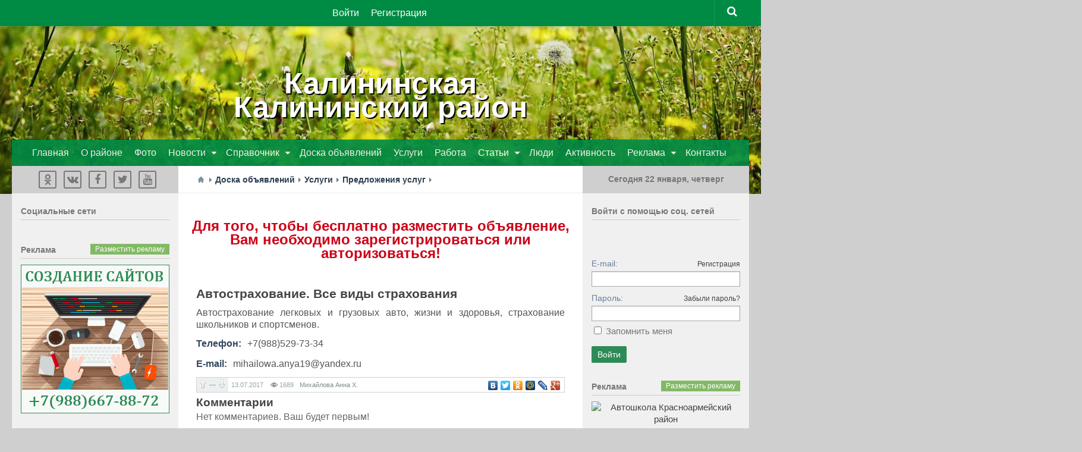

--- FILE ---
content_type: text/html; charset=utf-8
request_url: http://xn--80aaxaagbbdhxbfn1am.xn--p1ai/board/66-avtostrahovanie-vse-vidy-strahovanija.html
body_size: 45378
content:
<!DOCTYPE html>
<html>
<head>
    <title>Автострахование. Все виды страхования — Станица Калининская Калининский район Краснодарский край</title>
    <meta http-equiv="Content-Type" content="text/html; charset=utf-8">
    <meta name="viewport" content="width=device-width, initial-scale=1.0">
                                            			<link rel="stylesheet" href="https://maxcdn.bootstrapcdn.com/font-awesome/4.5.0/css/font-awesome.min.css">


    <!--[if lt IE 9]>
        <script src="/templates/city/js/city/html5.js"></script>
        <script src="/templates/city/js/city/css3-mediaqueries.js"></script>
		<script src="/templates/city/js/city/selectivizr.js"></script>
    <![endif]-->
    	<meta content="автострахование, грузовых, легковых, жизни, здоровья, спортсменов, школьников, страхование" name="keywords">
	<meta content="Автострахование легковых и грузовых авто, жизни и здоровья, страхование школьников и спортсменов." name="description">
	<link rel="search" type="application/opensearchdescription+xml" href="/search/opensearch" title="Поиск на Станица Калининская Калининский район Краснодарский край" />
	<link rel="stylesheet" type="text/css" href="/templates/city/css/theme-text.css">
	<link rel="stylesheet" type="text/css" href="/templates/city/css/theme-layout.css">
	<link rel="stylesheet" type="text/css" href="/templates/city/css/theme-gui.css">
	<link rel="stylesheet" type="text/css" href="/templates/city/css/theme-widgets.css">
	<link rel="stylesheet" type="text/css" href="/templates/city/css/theme-content.css">
	<link rel="stylesheet" type="text/css" href="/templates/city/css/theme-modal.css">
	<link rel="stylesheet" type="text/css" href="/templates/city/css/city/style.css">
	<link rel="stylesheet" type="text/css" href="/templates/city/css/city/responsive.css">
	<link rel="stylesheet" type="text/css" href="/templates/default/css/ulogin.css">
	<link rel="stylesheet" type="text/css" href="http://ulogin.ru/css/providers.css">
	<script type="text/javascript" src="/templates/city/js/jquery.js"></script>
	<script type="text/javascript" src="/templates/city/js/jquery-modal.js"></script>
	<script type="text/javascript" src="/templates/city/js/core.js"></script>
	<script type="text/javascript" src="/templates/city/js/modal.js"></script>
	<script type="text/javascript" src="/templates/city/js/messages.js"></script>
	<script type="text/javascript" src="/templates/default/js/rating.js"></script>
	<script type="text/javascript" src="/templates/default/js/jquery-scroll.js"></script>
	<script type="text/javascript" src="/templates/default/js/comments.js"></script>
	<script type="text/javascript" src="http://ulogin.ru/js/ulogin.js"></script>
	<script type="text/javascript" src="/templates/default/js/ulogin.js"></script>
    <style>aside .nav li ul { left: 210px;}

#nav-header .container { opacity: 0.9 }</style>
</head>
<body id="set_body" class="col-3cm full-width topbar-enabled mobile-sidebar-hide-s2">


<div id="wrapper">

	
<header id="header">
		<div class="header_title">
		<h1 class="site-title" style="text-align:center;">
				<span class="area"><a href="http://калининскийрайон.рф/">Калининская<br />Калининский район</a></span>
		</h1>
		</div>
		
	<div class="bimage">			
	<img src="/images/fon.jpg">
		<div class="setka">
		</div>
	</div>
	<div class="bimage2">			
	<img src="/images/fon2.jpg">
		<div class="setka">
		</div>
	</div>
	
<nav class="nav-container group" id="nav-topbar">
	<div class="nav-toggle"><i class="fa fa-bars"></i></div>
	<div class="nav-text"><!-- put your mobile menu text here --></div>
	<div class="nav-wrap container">
		<ul class="nav">

    
    
        
        
        
        <li class="ajax-modal key">
                            <a class="item"  href="/auth/login"  target="_self">
                    <span class="wrap">
                        Войти                                            </span>
                </a>
            
            
        
    
        
                    </li>
        
        
        <li class="user_add">
                            <a class="item"  href="/auth/register"  target="_self">
                    <span class="wrap">
                        Регистрация                                            </span>
                </a>
            
            
        
    
            </li></ul>
    	</div>
				
	<div class="container">
		<div class="container-inner">		
			<div class="toggle-search"><i class="fa fa-search"></i></div>
<div class="search-expand">
	<div class="search-expand-inner">
		<form method="get" class="searchform themeform" action="/search">
			<div>
				<input type="text" class="input" name="q" value="" placeholder="Найти на сайте" />			</div>
		</form>							
	</div>
</div>
	
		</div><!--/.container-inner-->
	</div><!--/.container-->
	
	<div class="adapt">
	<div class="icon-top">
			</div>
	</div>
	
</nav><!--/#nav-topbar-->
				
<div class="container group mm">
	<div class="container-inner">
	<!--			<div class="group pad">
			<h1 class="site-title">
				<a href="/" rel="home"><img src="/templates/city/images/logo.png" alt="Станица Калининская Калининский район Краснодарский край"></a>
			</h1>	
			<div style="position: relative;overflow: hidden; margin-left:165px;"></div>
		</div> -->
		
		
	<!--	<div class="group pad">
			<div style="position: relative;overflow: hidden; margin-left:165px;"></div>
		</div> -->
		
			
					<nav class="nav-container group" id="nav-header">
				<div class="nav-toggle"><i class="fa fa-bars"></i></div>
				<div class="nav-text"><!-- put your mobile menu text here --></div>
				<div class="nav-wrap container">
					<ul class="nav">

    
    
        
        
        
        <li >
                            <a class="item"  href="http://калининскийрайон.рф/"  target="_self">
                    <span class="wrap">
                        Главная                                            </span>
                </a>
            
            
        
    
        
                    </li>
        
        
        <li >
                            <a class="item"  href="/pages/o-raione.html"  target="_self">
                    <span class="wrap">
                        О районе                                            </span>
                </a>
            
            
        
    
        
                    </li>
        
        
        <li >
                            <a class="item"  href="/albums"  target="_self">
                    <span class="wrap">
                        Фото                                            </span>
                </a>
            
            
        
    
        
                    </li>
        
        
        <li class="folder menu_tr">
                            <a class="item"  href="/news"  target="_self">
                    <span class="wrap">
                        Новости                                            </span>
                </a>
            
            <ul class="sub-menu">
        
    
        
        
        
        <li >
                            <a class="item"  href="/news/prognoz-pogody"  >
                    <span class="wrap">
                        Прогноз погоды                                            </span>
                </a>
            
            
        
    
        
                    </li>
        
        
        <li >
                            <a class="item"  href="/news/proisshestvija"  >
                    <span class="wrap">
                        Происшествия                                            </span>
                </a>
            
            
        
    
        
                    </li>
        
        
        <li >
                            <a class="item"  href="/news/obschestvo"  >
                    <span class="wrap">
                        Общество                                            </span>
                </a>
            
            
        
    
        
                    </li>
        
        
        <li >
                            <a class="item"  href="/news/afisha"  >
                    <span class="wrap">
                        Афиша                                            </span>
                </a>
            
            
        
    
        
                    </li>
        
        
        <li >
                            <a class="item"  href="/news/kultura"  >
                    <span class="wrap">
                        Культура                                            </span>
                </a>
            
            
        
    
        
                    </li>
        
        
        <li >
                            <a class="item"  href="/news/selskoe-hozjaistvo"  >
                    <span class="wrap">
                        Сельское хозяйство                                            </span>
                </a>
            
            
        
    
        
                    </li>
        
        
        <li >
                            <a class="item"  href="/news/sport"  >
                    <span class="wrap">
                        Спорт                                            </span>
                </a>
            
            
        
    
        
                    </li>
        
        
        <li >
                            <a class="item"  href="/news/biznes"  >
                    <span class="wrap">
                        Бизнес                                            </span>
                </a>
            
            
        
    
        
                    </li>
        
        
        <li >
                            <a class="item"  href="/news/kurorty-kubani"  >
                    <span class="wrap">
                        Курорты Кубани                                            </span>
                </a>
            
            
        
    
        
                    </li>
        
        
        <li >
                            <a class="item"  href="/news/politika"  >
                    <span class="wrap">
                        Политика                                            </span>
                </a>
            
            
        
    
        
                    </li>
        
        
        <li >
                            <a class="item"  href="/news/krasnodarskii-krai"  >
                    <span class="wrap">
                        Краснодарский край                                            </span>
                </a>
            
            
        
    
        
                    </li>
        
        
        <li >
                            <a class="item"  href="/news/rossija"  >
                    <span class="wrap">
                        Россия                                            </span>
                </a>
            
            
        
    
        
                    </li>
        
        
        <li >
                            <a class="item"  href="/news/v-mire"  >
                    <span class="wrap">
                        В мире                                            </span>
                </a>
            
            
        
    
                    </li></ul>
        
                    </li>
        
        
        <li class="folder menu_ubr">
                            <a class="item"  href="/spravochnik"  target="_self">
                    <span class="wrap">
                        Справочник                                            </span>
                </a>
            
            <ul class="sub-menu">
        
    
        
        
        
        <li >
                            <a class="item"  href="/spravochnik/organizacii"  target="_self">
                    <span class="wrap">
                        Организации                                            </span>
                </a>
            
            
        
    
        
                    </li>
        
        
        <li >
                            <a class="item"  href="/pages/telefonnye-kody.html"  target="_self">
                    <span class="wrap">
                        Телефонные коды                                            </span>
                </a>
            
            
        
    
        
                    </li>
        
        
        <li >
                            <a class="item"  href="/pages/ekstrennye-sluzhby.html"  target="_self">
                    <span class="wrap">
                        Экстренные службы                                            </span>
                </a>
            
            
        
    
        
                    </li>
        
        
        <li >
                            <a class="item"  href="/pages/interaktivnaja-karta.html"  target="_self">
                    <span class="wrap">
                        Интерактивная карта                                            </span>
                </a>
            
            
        
    
        
                    </li>
        
        
        <li >
                            <a class="item"  href="/pages/pochtovye-indeksy.html"  target="_self">
                    <span class="wrap">
                        Почтовые индексы                                            </span>
                </a>
            
            
        
    
                    </li></ul>
        
                    </li>
        
        
        <li class="current-menu-item">
                            <a class="item"  href="/board"  target="_self">
                    <span class="wrap">
                        Доска объявлений                                            </span>
                </a>
            
            
        
    
        
                    </li>
        
        
        <li >
                            <a class="item"  href="/board/uslugi"  target="_self">
                    <span class="wrap">
                        Услуги                                            </span>
                </a>
            
            
        
    
        
                    </li>
        
        
        <li >
                            <a class="item"  href="/board/rabota"  target="_self">
                    <span class="wrap">
                        Работа                                            </span>
                </a>
            
            
        
    
        
                    </li>
        
        
        <li class="folder">
                            <a class="item"  href="/articles"  target="_self">
                    <span class="wrap">
                        Статьи                                            </span>
                </a>
            
            <ul class="sub-menu">
        
    
        
        
        
        <li >
                            <a class="item"  href="/articles/raion"  >
                    <span class="wrap">
                        Калининский район                                            </span>
                </a>
            
            
        
    
        
                    </li>
        
        
        <li >
                            <a class="item"  href="/articles/stroika-i-remont"  >
                    <span class="wrap">
                        Стройка и ремонт                                            </span>
                </a>
            
            
        
    
        
                    </li>
        
        
        <li >
                            <a class="item"  href="/articles/sad-i-ogorod"  >
                    <span class="wrap">
                        Сад и огород                                            </span>
                </a>
            
            
        
    
        
                    </li>
        
        
        <li >
                            <a class="item"  href="/articles/semja-dom-i-byt"  >
                    <span class="wrap">
                        Семья, дом и быт                                            </span>
                </a>
            
            
        
    
        
                    </li>
        
        
        <li >
                            <a class="item"  href="/articles/krasota-zdorove-i-sport"  >
                    <span class="wrap">
                        Красота, здоровье и спорт                                            </span>
                </a>
            
            
        
    
        
                    </li>
        
        
        <li >
                            <a class="item"  href="/articles/kulinarnye-recepty"  >
                    <span class="wrap">
                        Кулинарные рецепты                                            </span>
                </a>
            
            
        
    
        
                    </li>
        
        
        <li >
                            <a class="item"  href="/articles/rybalka-ohota-i-turizm"  >
                    <span class="wrap">
                        Рыбалка, охота и туризм                                            </span>
                </a>
            
            
        
    
        
                    </li>
        
        
        <li >
                            <a class="item"  href="/articles/moto-i-avtolyubiteljam"  >
                    <span class="wrap">
                        Мото и автолюбителям                                            </span>
                </a>
            
            
        
    
        
                    </li>
        
        
        <li >
                            <a class="item"  href="/articles/kompyutery-i-elektronika"  >
                    <span class="wrap">
                        Компьютеры и электроника                                            </span>
                </a>
            
            
        
    
        
                    </li>
        
        
        <li >
                            <a class="item"  href="/articles/biznes-i-uspeh"  >
                    <span class="wrap">
                        Бизнес и успех                                            </span>
                </a>
            
            
        
    
        
                    </li>
        
        
        <li >
                            <a class="item"  href="/articles/press-relizy"  >
                    <span class="wrap">
                        Пресс-релизы                                            </span>
                </a>
            
            
        
    
        
                    </li>
        
        
        <li >
                            <a class="item"  href="/articles/krasnodar-region"  >
                    <span class="wrap">
                        Краснодарский край                                            </span>
                </a>
            
            
        
    
                    </li></ul>
        
                    </li>
        
        
        <li >
                            <a class="item"  href="/users"  target="_self">
                    <span class="wrap">
                        Люди                                            </span>
                </a>
            
            
        
    
        
                    </li>
        
        
        <li >
                            <a class="item"  href="/activity"  >
                    <span class="wrap">
                        Активность                                            </span>
                </a>
            
            
        
    
        
                    </li>
        
        
        <li class="folder">
                            <a class="item"  href="/reklama"  target="_self">
                    <span class="wrap">
                        Реклама                                            </span>
                </a>
            
            <ul class="sub-menu">
        
    
        
        
        
        <li >
                            <a class="item"  href="/reklama/reklama-na-portale.html"  target="_self">
                    <span class="wrap">
                        Реклама на портале                                            </span>
                </a>
            
            
        
    
        
                    </li>
        
        
        <li >
                            <a class="item"  href="/reklama/sozdanie-saitov.html"  target="_self">
                    <span class="wrap">
                        Создание сайтов                                            </span>
                </a>
            
            
        
    
        
                    </li>
        
        
        <li >
                            <a class="item"  href="/reklama/kontekstnaja-reklama.html"  target="_self">
                    <span class="wrap">
                        Контекстная реклама                                            </span>
                </a>
            
            
        
    
        
                    </li>
        
        
        <li >
                            <a class="item"  href="/reklama/reklama-v-soc-setjah.html"  target="_self">
                    <span class="wrap">
                        Реклама в соц.сетях                                            </span>
                </a>
            
            
        
    
        
                    </li>
        
        
        <li >
                            <a class="item"  href="/reklama/reklamnoe-video.html"  target="_self">
                    <span class="wrap">
                        Рекламное видео                                            </span>
                </a>
            
            
        
    
        
                    </li>
        
        
        <li >
                            <a class="item"  href="/reklama/press-relizy-seo-stati.html"  target="_self">
                    <span class="wrap">
                        Пресс-релизы, SEO-статьи                                            </span>
                </a>
            
            
        
    
                    </li></ul>
        
                    </li>
        
        
        <li >
                            <a class="item"  href="/pages/kontakty.html"  target="_self">
                    <span class="wrap">
                        Контакты                                            </span>
                </a>
            
            
        
    
            </li></ul>
    				</div>
			</nav><!--/#nav-header-->
				
		<div class="adapt2">
		<div class="icon-main">
		<ul class="nav">

    
    
        
        
        
        <li class="ico_users">
                            <a class="item"  href="/users"  target="_self">
                    <span class="wrap">
                        Пользователи                                            </span>
                </a>
            
            
        
    
        
                    </li>
        
        
        <li class="ico_activity">
                            <a class="item"  href="/activity"  target="_self">
                    <span class="wrap">
                        Активность                                            </span>
                </a>
            
            
        
    
        
                    </li>
        
        
        <li class="current-menu-item ico_ads">
                            <a class="item"  href="/board"  target="_self">
                    <span class="wrap">
                        Доска объявлений                                            </span>
                </a>
            
            
        
    
        
                    </li>
        
        
        <li class="ico_news">
                            <a class="item"  href="/news"  target="_self">
                    <span class="wrap">
                        Новости                                            </span>
                </a>
            
            
        
    
            </li></ul>
    		</div>
		</div>
								
	</div><!--/.container-inner-->
</div><!--/.container-->

<script type="text/javascript">/*смена стилей для главного меню*/
           $(document).ready(function(){
    	        $(".folder.add").click(function(){    			
    			$(".add .sub-menu").toggleClass("nav_b");    		   
    	        });
            });
 </script>   
		
</header><!--/#header-->
	
<div class="container" id="page">
	<div class="container-inner">			
		<div class="main">
			<div class="main-inner group">
			
	<section class="content">

		<div class="page-title pad group">
			 				                    <div id="breadcrumbs">
						<ul>

    <li class="home">
        <a href="https://xn--80aaxaagbbdhxbfn1am.xn--p1ai" title="Главная"></a>
    </li>

    
        <li class="sep"></li>

        
            
            <li>
                                    <a href="/board"><span>Доска объявлений</span></a>
                            </li>

                            <li class="sep"></li>
            
            
        
            
            <li>
                                    <a href="/board/uslugi"><span>Услуги</span></a>
                            </li>

                            <li class="sep"></li>
            
            
        
            
            <li>
                                    <a href="/board/uslugi/predlozhenija-uslug"><span>Предложения услуг</span></a>
                            </li>

                            <li class="sep"></li>
            
            
        
            
            <li>
                                    <span>Автострахование. Все виды страхования</span>
                            </li>

            
            
        
    </ul>
					</div>
									</div><!--/.page-title-->	
					
		<div class="pad group cont">
						
			<div class="widget">

    
    <div class="body">
        <div class="widget_text_block">
<div align="center"><span style="font-size: 18pt; color: rgb(204, 0, 23); font-weight: bold;">Для того, чтобы бесплатно разместить объявление, Вам необходимо зарегистрироваться или авторизоваться!</span></div>
<div align="center">&nbsp;</div>
<div align="center"><span style="font-size: 18pt; color: rgb(204, 0, 23); font-weight: bold;"></span><br />
	</div></div>

    </div>

</div>
			
			                
    <h1>
                Автострахование. Все виды страхования            </h1>
    
<div class="content_item board_item">

    
                        
                        
                                
        
        <div class="field ft_text f_content">
                        <div class="value">Автострахование легковых и грузовых авто, жизни и здоровья, страхование школьников и спортсменов.</div>
        </div>

    
                        
                                
        
        <div class="field ft_string f_phone">
                            <div class="title_left">Телефон: </div>
                        <div class="value">+7(988)529-73-34</div>
        </div>

    
                                
        
        <div class="field ft_string f_email">
                            <div class="title_left">E-mail: </div>
                        <div class="value">mihailowa.anya19@yandex.ru</div>
        </div>

    
                
                
    
    
    
    
    
    
            <div class="info_bar">
                            <div class="bar_item bi_rating">
                    
<div class="rating_widget" id="rating-board-66"
            data-target-controller="content"
        data-target-subject="board"
        data-target-id="66"
                    data-info-url="/rating/info"
            >

    <div class="arrow up">
                    <span class="disabled" title="Вы не можете голосовать"></span>
            </div>

    <div class="score" title="Рейтинг">
                    <span>&mdash;</span>
            </div>

    <div class="arrow down disabled">
                    <span class="disabled" title="Вы не можете голосовать"></span>
            </div>

</div>

    <script>
        icms.rating.setOptions({
            url: '/rating/vote'
        });
    </script>
                </div>
                                        <div class="bar_item bi_date_pub" title="Дата добавления">
                    13.07.2017                </div>
                                                    <div class="bar_item bi_hits" title="Просмотры">
                    1689                </div>
                                        <div class="bar_item bi_user" title="Автор">
                    <a href="/users/65">Михайлова Анна Х.</a>                </div>
                                        <div class="bar_item bi_share">
                <div class="share" style="margin:-4px">
                    <script type="text/javascript" src="//yandex.st/share/share.js" charset="utf-8"></script>
                    <div class="yashare-auto-init" data-yashareL10n="ru" data-yashareType="none" data-yashareQuickServices="yaru,vkontakte,facebook,twitter,odnoklassniki,moimir,lj,gplus"></div>
                </div>
            </div>
                    </div>
    
</div>



    

<div id="comments_widget">

    <div class="title">
        <a name="comments"></a>
        <h2>Комментарии</h2>
            </div>

    
    <div id="comments_list">

        
            <div class="no_comments">
				Нет комментариев. Ваш будет первым!			</div>

							<div class="login_to_comment">
					<a href="/auth/login">Войдите</a> или <a href="/auth/register">зарегистрируйтесь</a> чтобы добавлять комментарии				</div>
			
        
        
    </div>

    <div id="comments_urls" style="display: none"
            data-get-url="/comments/get"
            data-delete-url="/comments/delete"
            data-refresh-url="/comments/refresh"
            data-track-url="/comments/track"
            data-rate-url="/comments/rate"
    ></div>

    
    <script>
        var LANG_SEND = 'Отправить';var LANG_SAVE = 'Сохранить';var LANG_COMMENT_DELETED = 'Комментарий удален';var LANG_COMMENT_DELETE_CONFIRM = 'Удалить комментарий пользователя %s?';            </script>

</div>
            			
						
		</div><!--/.pad-->
		
	</section><!--/.content-->

<aside>
	<div class="sidebar s1">
		
		<a class="sidebar-toggle" title="Expand Sidebar"><i class="fa icon-sidebar-toggle"></i></a>
		
		<div class="sidebar-content">
			
			<div class="sidebar-top group">
				<div class="widget_html_block"><center><noindex>
<ul class="social-links">
	<li><a class="social-tooltip" title="Одноклассники" href="http://ok.ru/group/51832588599513" target="_blank"><i class="fa fa-odnoklassniki"></i></a></li>
	<li><a class="social-tooltip" title="Вконтакте" href="https://vk.com/public51512689" target="_blank"><i class="fa fa-vk" ></i></a></li>
<li><a class="social-tooltip" title="Facebook" href="https://www.facebook.com/groups/23region" target="_blank"><i class="fa fa-facebook"></i>
</a></li>
<li><a class="social-tooltip" title="Twitter" href="https://twitter.com/kubannews" target="_blank"><i class="fa fa-twitter"></i>
</a></li>
<li><a class="social-tooltip" title="Youtube" href="https://www.youtube.com/user/Krasnodarregion" target="_blank"><i class="fa fa-youtube"></i>
</a></li>
</ul></noindex>
</center></div>

			</div>
			
			<div class="widget">

            <div class="title">
            Cоциальные сети                    </div>
    
    <div class="body">
        <div class="widget_html_block"><center><script type="text/javascript" src="//vk.com/js/api/openapi.js?121"></script>

<!-- VK Widget -->
<div id="vk_groups"></div>
<script type="text/javascript">
VK.Widgets.Group("vk_groups", {mode: 1, width: "250", height: "300", color1: 'f0f0f0', color2: '777', color3: '2E8B57'}, 33396259);
</script></center></div>

    </div>

</div>
			<div class="widget">

            <div class="title">
            Реклама                            <div class="links">
                                                                <a href="http://калининскийрайон.рф/reklama">Разместить рекламу</a>
                                    </div>
                    </div>
    
    <div class="body">
        <div class="widget_html_block"><div align=center><a href="https://сайткраснодар.рф/создание-сайтов-в-калининской/" title="Создание сайтов Калининская" target="_blank"><img src="//калининскийрайон.рф/banners/webstudio.gif" alt="Создание сайтов Калининская" title="Создание сайтов Калининская" border=0 width=250 height=250></a></div>

<BR>


<div align=center><a href="http://калининскийрайон.рф/reklama" title="Реклама на сайте" target="blank_"><img src="http://калининскийрайон.рф/banners/+.gif" alt="Реклама на сайте" title="Реклама на сайте" border=0 width=250 height=250></a></div></div>

    </div>

</div>
						
		</div><!--/.sidebar-content-->
		
	</div><!--/.sidebar-->
</aside>
		<div class="sidebar s2">
	
		<a class="sidebar-toggle" title="Expand Sidebar"><i class="fa icon-sidebar-toggle"></i></a>
	
		<div class="sidebar-content">
			
			<div class="sidebar-top group">
									<div class="widget_html_block"><center class="dat">
<script language="JavaScript">
<!--
dayarray=new Array("воскресенье","понедельник","вторник","среда","четверг","пятница","суббота")
montharray=new Array ("января","февраля","марта","апреля","мая","июня","июля","августа","сентября", "октября","ноября","декабря")
ndata=new Date();
day=dayarray[ndata.getDay()];
month=montharray[ndata.getMonth()];
date=ndata.getDate();
year=ndata.getYear();
hours = ndata.getHours();
mins = ndata.getMinutes();
secs = ndata.getSeconds();
if (hours < 10) {hours = "0" + hours }
if (mins < 10) {mins = "0" + mins }
if (secs < 10) {secs = "0" + secs }
datastr=("Сегодня "+ date +" "+ month +", "+day+" " )
-->
</script>
</head>
<body>
<span>
<script language="JavaScript">
<!--
document.write(datastr);
-->
</script>
</span>
</center></div>

							</div>
			
			<div class="widget">

            <div class="title">
            Войти с помощью соц. сетей                    </div>
    
    <div class="body">
        <div class="ulogin_form">

				
	<div id="ulogin_47b5795b_0" data-uloginid="47b5795b" data-ulogin="redirect_uri=https%3A%2F%2Fxn--80aaxaagbbdhxbfn1am.xn--p1ai%2Fulogin%2Flogin;callback=uloginCallback"></div>

</div>    </div>

</div>
<div class="widget">

    
    <div class="body">
        <div class="widget_auth">
    <form action="/auth/login" method="POST">

        <input type="hidden" class="input" name="is_back" value="1" />        
        <div class="field">
            <label>E-mail:</label>
            <a href="/auth/register">Регистрация</a>
            <input type="text" class="input" name="login_email" value="" />        </div>

        <div class="field">
            <label>Пароль:</label>
            <a href="/auth/restore">Забыли пароль?</a>
            <input type="password" class="input" name="login_password" value="" autocomplete="off" />        </div>

        <div class="options">
            <input type="checkbox" id="remember" name="remember" value="1" />
            <label for="remember">
                Запомнить меня            </label>
        </div>
        
        <div class="buttons">
            <input class="button-submit" type="submit" name="submit" value="Войти" />        </div>

    </form>
</div>
    </div>

</div>
						<div class="widget">

            <div class="title">
            Реклама                            <div class="links">
                                                                <a href="http://калининскийрайон.рф/reklama">Разместить рекламу</a>
                                    </div>
                    </div>
    
    <div class="body">
        <div class="widget_html_block"><div align=center><a href="https://красноармейскийрайон.рф/spravochnik/avtoshkola.html" title="Автошкола Красноармейский район" target="_blank"><img src="//красноармейскийрайон.рф/banners/driving-school.gif" alt="Автошкола Красноармейский район" title="Создание сайтов Полтавская" border=0 width=250 height=250></a></div>

<BR>

<div align=center><a href="http://калининскийрайон.рф/reklama" title="Реклама на сайте" target="blank_"><img src="http://калининскийрайон.рф/banners/+.gif" alt="Реклама на сайте" title="Реклама на сайте" border=0 width=250 height=250></a></div></div>

    </div>

</div>
		
		</div><!--/.sidebar-content-->
	
	</div><!--/.sidebar-->
	
				</div><!--/.main-inner-->
			</div><!--/.main-->			
		</div><!--/.container-inner-->
</div><!--/.container-->

	
	<footer id="footer">	
						
		<nav class="nav-container group" id="nav-footer">
			<div class="nav-toggle"><i class="fa fa-bars"></i></div>
			<div class="nav-text"><!-- put your mobile menu text here --></div>
			
			<div class="nav-wrap">
							</div>
			
		</nav><!--/#nav-footer-->
				
		<section class="container" id="footer-bottom">
			<div class="container-inner">
				<a id="back-to-top" href="#"><i class="fa fa-angle-up"></i></a>
				
				<div class="pad group ">
					<div class="fmargin">	

						<div class="menuf">	
						<ul class="menu">

    
    
        
        
        
        <li >
                            <a class="item"  href="/pages/o-proekte.html"  target="_self">
                    <span class="wrap">
                        О проекте                                            </span>
                </a>
            
            
        
    
        
                    </li>
        
        
        <li >
                            <a class="item"  href="/pages/polzovatelskoe-soglashenie-portala-kalininskii-raion.html"  target="_self">
                    <span class="wrap">
                        Регламент                                            </span>
                </a>
            
            
        
    
        
                    </li>
        
        
        <li >
                            <a class="item"  href="/pages/pravila-saita.html"  target="_self">
                    <span class="wrap">
                        Правила сайта                                            </span>
                </a>
            
            
        
    
        
                    </li>
        
        
        <li >
                            <a class="item"  href="/reklama"  target="_self">
                    <span class="wrap">
                        Реклама                                            </span>
                </a>
            
            
        
    
        
                    </li>
        
        
        <li >
                            <a class="item"  href="/reklama/sozdanie-saitov.html"  target="_self">
                    <span class="wrap">
                        Заказать сайт                                            </span>
                </a>
            
            
        
    
        
                    </li>
        
        
        <li >
                            <a class="item"  href="/pages/kontakty.html"  target="_self">
                    <span class="wrap">
                        Контакты                                            </span>
                </a>
            
            
        
    
            </li></ul>
    					
						</div>
						
						<div class="clear"></div>
						
						<div id="copyright">
						<div class="widget_html_block"><p>Настоящий ресурс может содержать материалы 16+. Все права на любые материалы, опубликованные на сайте, защищены в соответствии с российским и международным законодательством об интеллектуальной собственности. Любое использование материалов допускается только при наличии активной гиперссылки на <br />
<a href="http://www.калининскийрайон.рф/">www.калининскийрайон.рф</a></p>
<p>© 2013 – 2022 г.</p></div>

<div class="widget_html_block"><BR>

  <div align=center>

  <!-- Yandex.Metrika informer --> <a href="https://metrika.yandex.ru/stat/?id=20552773&amp;from=informer" target="_blank" rel="nofollow"><img src="https://informer.yandex.ru/informer/20552773/1_0_FFFFFFFF_EFEFEFFF_1_pageviews" style="width:0px; height:0px; border:0;" alt="Яндекс.Метрика" title="Яндекс.Метрика: данные за сегодня (просмотры)" onclick="try{Ya.Metrika.informer({i:this,id:20552773,lang:'ru'});return false}catch(e){}" /></a> <!-- /Yandex.Metrika informer --> <!-- Yandex.Metrika counter --> <script type="text/javascript"> (function (d, w, c) { (w[c] = w[c] || []).push(function() { try { w.yaCounter20552773 = new Ya.Metrika({ id:20552773, clickmap:true, trackLinks:true, accurateTrackBounce:true, webvisor:true }); } catch(e) { } }); var n = d.getElementsByTagName("script")[0], s = d.createElement("script"), f = function () { n.parentNode.insertBefore(s, n); }; s.type = "text/javascript"; s.async = true; s.src = "https://mc.yandex.ru/metrika/watch.js"; if (w.opera == "[object Opera]") { d.addEventListener("DOMContentLoaded", f, false); } else { f(); } })(document, window, "yandex_metrika_callbacks"); </script> <noscript><div><img src="https://mc.yandex.ru/watch/20552773" style="position:absolute; left:-9999px;" alt="" /></div></noscript> <!-- /Yandex.Metrika counter -->

  </div>


  <!-- Rating Mail.ru counter -->
  <script type="text/javascript">
  var _tmr = window._tmr || (window._tmr = []);
  _tmr.push({id: "3159697", type: "pageView", start: (new Date()).getTime()});
  (function (d, w, id) {
    if (d.getElementById(id)) return;
    var ts = d.createElement("script"); ts.type = "text/javascript"; ts.async = true; ts.id = id;
    ts.src = "https://top-fwz1.mail.ru/js/code.js";
    var f = function () {var s = d.getElementsByTagName("script")[0]; s.parentNode.insertBefore(ts, s);};
    if (w.opera == "[object Opera]") { d.addEventListener("DOMContentLoaded", f, false); } else { f(); }
  })(document, window, "topmailru-code");
  </script><noscript><div>
  <img src="https://top-fwz1.mail.ru/counter?id=3159697;js=na" style="border:0;position:absolute;left:-9999px;" alt="Top.Mail.Ru" />
  </div></noscript>
  <!-- //Rating Mail.ru counter --></div>

	
						</div>					
						<!-- <div id="credit">
							<p>Работает на <a href="/">InstantCMS 2.1.1</a></p>
						</div>		-->										
					</div>
					
								
				</div><!--/.pad-->
				
			</div><!--/.container-inner-->
		</section><!--/.container-->
		
	</footer><!--/#footer-->

</div><!--/#wrapper-->

<script type='text/javascript' src='/templates/city/js/city/scripts.js?ver=3.9.2'></script>
<!--[if lt IE 9]>
<script src="js/respond.js"></script>
<![endif]-->
</body>
</html>

--- FILE ---
content_type: application/javascript; charset=UTF-8
request_url: http://xn--80aaxaagbbdhxbfn1am.xn--p1ai/templates/default/js/ulogin.js
body_size: 4267
content:
if ( (typeof jQuery === 'undefined') && !window.jQuery ) {
    document.write(unescape("%3Cscript type='text/javascript' src='//ajax.googleapis.com/ajax/libs/jquery/1.8.0/jquery.min.js'%3E%3C/script%3E%3Cscript type='text/javascript'%3EjQuery.noConflict();%3C/script%3E"));
} else {
    if((typeof jQuery === 'undefined') && window.jQuery) {
        jQuery = window.jQuery;
    } else if((typeof jQuery !== 'undefined') && !window.jQuery) {
        window.jQuery = jQuery;
    }
}


function uloginCallback(token){
    jQuery.ajax({
        url: '/ulogin/login',
        type: 'POST',
        dataType: 'json',
        cache: false,
        data: {token: token},
        success: function (data) {
            switch (data.answerType) {
                case 'error':
                    uloginMessage(data.title, data.msg, data.answerType);
                    break;
                case 'success':
                    if (jQuery('.ulogin_accounts').length > 0){
                        adduLoginNetworkBlock(data.networks, data.title, data.msg);
                    } else {
                        location.reload();
                    }
                    break;
                case 'verify':
                    // Верификация аккаунта
                    uLogin.mergeAccounts(token);
                    uloginMessage(data.title, data.msg, data.answerType);
                    break;
                case 'merge':
                    // Синхронизация аккаунтов
                    uLogin.mergeAccounts(token, data.existIdentity);
                    uloginMessage(data.title, data.msg, data.answerType);
                    break;
            }
        }
    });
}

function uloginMessage(title, msg, answerType) {
    var mess = (title != '') ? title + '<br>' : '';
    mess += (msg != '') ? msg : '';

    var class_msg = 'message_';
    if (jQuery.inArray(answerType, ['error','success']) >= 0) {
        class_msg += answerType;
    } else {
        class_msg += 'info';
    }

    mess = '<div class="' + class_msg + '">' + mess + '</div>';

    var sess_messages = jQuery('.sess_messages');
    if (sess_messages.length > 0){
        sess_messages.append(mess);
    } else {
        var body =  jQuery('#body');
        if (body.length > 0) {
            body.prepend('<div class="sess_messages">' + mess + '</div>');
        }
    }
}

function uloginDeleteAccount(network){
    console.log(network);
    jQuery.ajax({
        url: '/ulogin/delete_account',
        type: 'POST',
        dataType: 'json',
        cache: false,
        data: {network: network},
        error: function (data, textStatus, errorThrown) {
            alert('Не удалось выполнить запрос');
        },
        success: function (data) {
            switch (data.answerType) {
                case 'error':
                    uloginMessage(data.title, data.msg, 'error');
                    break;
                case 'success':
                    var nw = jQuery('.ulogin_accounts').find('[data-ulogin-network='+network+']');
                    if (nw.length > 0) nw.hide();
                    uloginMessage(data.title, data.msg, 'success');
                    break;
            }
        }
    });
}


function adduLoginNetworkBlock(networks, title, msg) {
    var uAccounts = jQuery('.ulogin_accounts');

    uAccounts.each(function(){
        for (var uid in networks) {
            var network = networks[uid],
                uNetwork = jQuery(this).find('[data-ulogin-network='+network+']');

            if (uNetwork.length == 0) {
                var onclick = '';
                if (jQuery(this).hasClass('can_delete')) {
                    onclick = ' onclick="uloginDeleteAccount(\'' + network + '\')"';
                }
                jQuery(this).append(
                    '<div data-ulogin-network="' + network + '" class="ulogin_provider big_provider ' + network + '_big"' + onclick + '></div>'
                );
                uloginMessage(title, msg, 'success');
            } else {
                if (uNetwork.is(':hidden')) {
                    uloginMessage(title, msg, 'success');
                }
                uNetwork.show();
            }
        }
    });
}